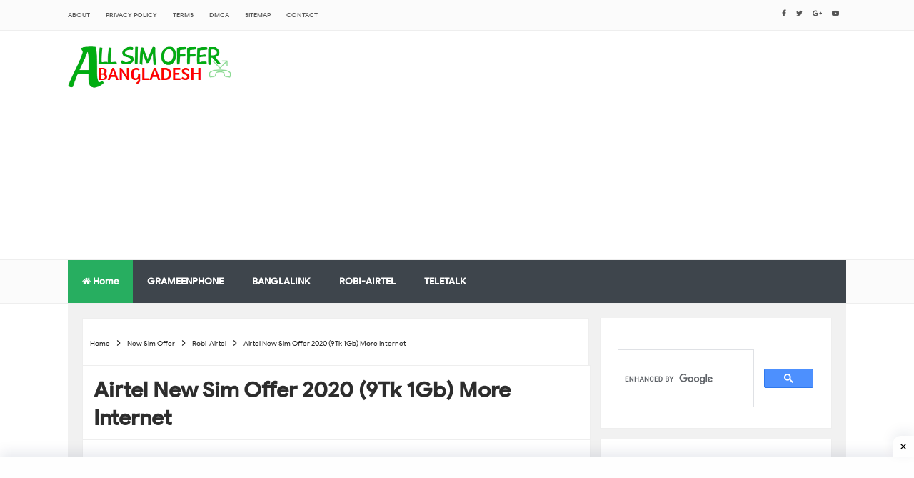

--- FILE ---
content_type: text/html; charset=utf-8
request_url: https://www.google.com/recaptcha/api2/aframe
body_size: 112
content:
<!DOCTYPE HTML><html><head><meta http-equiv="content-type" content="text/html; charset=UTF-8"></head><body><script nonce="84TKlg7uhEa1fnIb0L1iLQ">/** Anti-fraud and anti-abuse applications only. See google.com/recaptcha */ try{var clients={'sodar':'https://pagead2.googlesyndication.com/pagead/sodar?'};window.addEventListener("message",function(a){try{if(a.source===window.parent){var b=JSON.parse(a.data);var c=clients[b['id']];if(c){var d=document.createElement('img');d.src=c+b['params']+'&rc='+(localStorage.getItem("rc::a")?sessionStorage.getItem("rc::b"):"");window.document.body.appendChild(d);sessionStorage.setItem("rc::e",parseInt(sessionStorage.getItem("rc::e")||0)+1);localStorage.setItem("rc::h",'1770046949322');}}}catch(b){}});window.parent.postMessage("_grecaptcha_ready", "*");}catch(b){}</script></body></html>